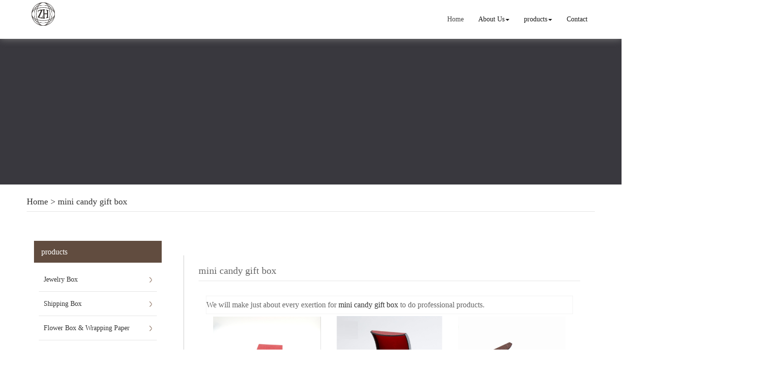

--- FILE ---
content_type: text/html; charset=utf-8
request_url: http://www.packageboxed.com/dp-mini-candy-gift-box.html
body_size: 7345
content:
<!DOCTYPE html>
<html>
<head>
<meta charset="utf-8" />
<title>mini candy gift box China Manufacture, Exporter, Supplier</title>
<meta name="renderer" content="webkit">
<meta http-equiv="X-UA-Compatible" content="IE=edge,chrome=1">
<meta name="viewport" content="width=device-width, initial-scale=1.0, user-scalable=0, minimal-ui">
    <meta name="keywords" content="mini candy gift box" />
    <meta name="description" content="China mini candy gift box Manufacture, choose the high quality mini candy gift box from China" />
<link rel="icon" href="" type="image/x-icon" />
<link rel="shortcut icon" href="" type="image/x-icon" />
<link rel="canonical" href="http://www.packageboxed.com/dp-mini-candy-gift-box.html" />
<link href="/template/f_159_visual/skin/css/bootstrap.min.css" rel="stylesheet">
<link href="data:text/css;charset=utf-8," data-href="/template/f_159_visual/skin/css/bootstrap-theme.min.css" rel="stylesheet" id="bs-theme-stylesheet">
<link href="/template/f_159_visual/skin/css/style.css" rel="stylesheet">
<link href="/template/f_159_visual/skin/css/bootstrap-submenu.css" rel="stylesheet">
<link href="/template/f_159_visual/skin/css/add.css" rel="stylesheet">
<link href="/template/f_159_visual/skin/css/clear.css" rel="stylesheet">
<link href="/template/f_159_visual/skin/js/slide/bootstrap-touch-slider.css" rel="stylesheet" media="all">
<link href="/template/f_159_visual/skin/css/new.css" rel="stylesheet" media="all">
<script src="/template/f_159_visual/skin/js/jquery.min.js" type="text/javascript"></script>
<script src="/template/f_159_visual/skin/js/bootstrap.min.js" type="text/javascript"></script>
<script type="text/javascript" src="/template/f_159_visual/skin/js/wow.min.js"></script>
<script src="/template/f_159_visual/skin/js/slide/jquery.touchSwipe.min.js" type="text/javascript"></script>
<script src="/template/f_159_visual/skin/js/slide/bootstrap-touch-slider.js" type="text/javascript"></script>
<!--<script type="text/javascript" src="/template/f_159_visual/skin/js/common.js"></script>-->
<script src="/template/f_159_visual/skin/js/bootstrap-submenu.js" type="text/javascript"></script>
<script type="text/javascript">

$(function () {
    $(".dropdown-submenu").mouseover(function () {
        $(this).addClass("open");
    });

    $(".dropdown-submenu").mouseleave(function(){
        $(this).removeClass("open");
    })

})
</script>
<script language=javascript> 
<!-- 
window.onerror=function(){return true;} 
// --> 
</script>
<!-- Global site tag (gtag.js) - Google Analytics -->
<script async src="https://www.googletagmanager.com/gtag/js?id=UA-155047731-1"></script>
<script>
  window.dataLayer = window.dataLayer || [];
  function gtag(){dataLayer.push(arguments);}
  gtag('js', new Date());

  gtag('config', 'UA-155047731-1');
</script></head>
<body>



<div class="view-html">
<div id="header" class="container-fluid clearfix column navbar navbar-default navbar-fixed-top layout_138865">

<button type="button" class="navbar-toggle collapsed" data-toggle="collapse" data-target="#navbar" aria-expanded="false">
 <span class="sr-only">SITE NAME</span><span class="icon-bar"></span><span class="icon-bar"></span><span class="icon-bar"></span>
</button>
<div class="container">
                    <div id="navbar" class="navbar-collapse collapse">
<ul class="nav navbar-nav">
<li class="oen active"><a href="/">Home</a></li>
<li class="oen dropdown">
<a href="/about-us.html" class="toogle" >About Us<span class="caret"></span></a>
<ul class="two dropdown-menu">
<li>
<a title="Certificates" href="/certificate.html"
 >Certificates</a>
</li>
<li>
<a title="Company Show" href="/factory.html"
 >Company Show</a>
</li>
</ul>
</li>
<li class="oen dropdown">
<a href="/products.html" class="toogle" >products<span class="caret"></span></a>
<ul class="two dropdown-menu">
<li class="dropdown-submenu">
<a title="Jewelry Box" href="/products-jewelry-box-1356923.html"
 class="toogle">Jewelry Box</a>
<ul class="three dropdown-menu">
<li>
<a title="Necklace Box" href="/products-necklace-box-1357669.html"
 >Necklace Box</a>
</li>
<li>
<a title="Ring Box" href="/products-ring-box-1357670.html"
 >Ring Box</a>
</li>
<li>
<a title="Bracelet Box" href="/products-bracelet-box-1357672.html"
 >Bracelet Box</a>
</li>
<li>
<a title="Earring Box" href="/products-earring-box-1357673.html"
 >Earring Box</a>
</li>
<li>
<a title="Cufflink Box" href="/products-cufflink-box-1357676.html"
 >Cufflink Box</a>
</li>
<li>
<a title="Jewelry Set Box" href="/products-other-jewelry-box-1358614.html"
 >Jewelry Set Box</a>
</li>
</ul>
</li>
<li>
<a title="Shipping Box" href="/products-shipping-box-1436277.html"
 >Shipping Box</a>
</li>
<li class="dropdown-submenu">
<a title="Flower Box & Wrapping Paper" href="/products-flower-box-wrapping-paper-1453150.html"
 class="toogle">Flower Box & Wrapping Paper</a>
<ul class="three dropdown-menu">
<li>
<a title="Flower Box" href="/products-flower-box-1453151.html"
 >Flower Box</a>
</li>
<li>
<a title="Flower Wrapping Paper" href="/products-flower-wrapping-paper-1453152.html"
 >Flower Wrapping Paper</a>
</li>
</ul>
</li>
<li class="dropdown-submenu">
<a title="Food Packaging" href="/products-food-packaging-1356832.html"
 class="toogle">Food Packaging</a>
<ul class="three dropdown-menu">
<li>
<a title="Chocolate Box" href="/products-chocolate-box-1357694.html"
 >Chocolate Box</a>
</li>
<li>
<a title="Cake/Cupcake Box" href="/products-cake-cupcake-box-1357695.html"
 >Cake/Cupcake Box</a>
</li>
<li>
<a title="Candy Box" href="/products-candy-box-1357696.html"
 >Candy Box</a>
</li>
<li>
<a title="Fruit Box" href="/products-fruit-box-1357697.html"
 >Fruit Box</a>
</li>
<li>
<a title="Other Food Box" href="/products-other-food-box-1357698.html"
 >Other Food Box</a>
</li>
</ul>
</li>
<li>
<a title="Phone Case Packaging Box" href="/products-phone-case-packaging-box-1413371.html"
 >Phone Case Packaging Box</a>
</li>
<li>
<a title="Gift Box" href="/products-gift-box-1357692.html"
 >Gift Box</a>
</li>
<li>
<a title="Watch Box" href="/products-watch-box-1456513.html"
 >Watch Box</a>
</li>
<li class="dropdown-submenu">
<a title="Apparel Packaging" href="/products-apparel-packaging-1356922.html"
 class="toogle">Apparel Packaging</a>
<ul class="three dropdown-menu">
<li>
<a title="Shoe Box" href="/products-shoe-box-1357679.html"
 >Shoe Box</a>
</li>
<li>
<a title="Tie/Necktie/Tie Clip Box" href="/products-tie-necktie-tie-clip-box-1357680.html"
 >Tie/Necktie/Tie Clip Box</a>
</li>
<li>
<a title="Hair Extension Box" href="/products-hair-extension-box-1357682.html"
 >Hair Extension Box</a>
</li>
<li>
<a title="Other Apparel Packaging Box" href="/products-other-apparel-packaging-box-1357686.html"
 >Other Apparel Packaging Box</a>
</li>
</ul>
</li>
<li class="dropdown-submenu">
<a title="Cosmetic Packaging" href="/products-cosmetic-packaging-1356921.html"
 class="toogle">Cosmetic Packaging</a>
<ul class="three dropdown-menu">
<li>
<a title="Soap Box" href="/products-soap-box-1357699.html"
 >Soap Box</a>
</li>
<li>
<a title="Perfume Box" href="/products-perfume-box-1357701.html"
 >Perfume Box</a>
</li>
<li>
<a title="Makeup Packaging" href="/products-makeup-packaging-1357702.html"
 >Makeup Packaging</a>
</li>
<li>
<a title="Skincare Packaging" href="/products-skincare-packaging-1357703.html"
 >Skincare Packaging</a>
</li>
</ul>
</li>
<li>
<a title="False Eyelash Package Box" href="/products-false-eyelash-package-box-1453488.html"
 >False Eyelash Package Box</a>
</li>
<li>
<a title="Tube Packaging" href="/products-tube-packaging-1437696.html"
 >Tube Packaging</a>
</li>
<li class="dropdown-submenu">
<a title="Paper Bag" href="/products-paper-bag-1356924.html"
 class="toogle">Paper Bag</a>
<ul class="three dropdown-menu">
<li>
<a title="Gift Paper Bag" href="/products-gift-paper-bag-1357649.html"
 >Gift Paper Bag</a>
</li>
<li>
<a title="Shopping Paper Bag" href="/products-shopping-paper-bag-1357650.html"
 >Shopping Paper Bag</a>
</li>
</ul>
</li>
</ul>
</li>
<li class="oen">
<a href="/contact.html"  >Contact</a>
</li>
</ul>
</div>
<div class="row layout_447996" style="float: left;">
                             <a href="/" class="navbar-brand text-center"><img src="//img.nbxc.com/company/f3/9338c0cb2579e6dffb48a743569bdf.jpg" class="img-responsive" alt="Zenghui Paper Package Industry and Trading Company"></a>
</div>
</div>
</div>
</div>
<!--<style>-->
<!--.navbar {-->
<!--padding-right: 0;-->
<!--padding-left: 0;-->
<!--position: fixed;-->
<!--right: 0;-->
<!--left: 0;-->
<!--z-index: 1030;-->
<!--border-radius: 0;-->
<!--}-->
<!--</style>-->
<div class="view-html">
<div class="container-fluid clearfix layout_262063">
<div class="column">
<div class=" visual-slide">
</div>
</div>
</div>
<div class="banner"><div class="por_img"></div></div>
<div class="container-fluid clearfix layout_67908" style="margin-top: 15px; margin-bottom: 15px;">
    <div class="column">
        <div class="container clearfix layout_863630">
            <div class="column">
                <div class=" visual-category-notifications">
                    <div class="title20">
                        <h4>
                            <a href="/">Home</a> >
                            <a href="dp-mini-candy-gift-box.html">mini candy gift box</a>                        </h4>
                    </div>
                </div>
            </div>
        </div>
    </div>
</div>
<div class="container-fluid clearfix layout_338152" style="margin-top: 30px;">
<div class="column">
<div class="container clearfix layout_392307">
<div class="column">
<div class="col-md-3 layout_480413">
<div class="row column">
<div class="left1">
<div class="left1-1">
 <a href="/products.html" title="products">products</a>
</div>
<ul>
<li>
<a href="/products-jewelry-box-1356923.html" title="Jewelry Box">Jewelry Box</a>
</li> <li>
<a href="/products-shipping-box-1436277.html" title="Shipping Box">Shipping Box</a>
</li> <li>
<a href="/products-flower-box-wrapping-paper-1453150.html" title="Flower Box & Wrapping Paper">Flower Box & Wrapping Paper</a>
</li> <li>
<a href="/products-food-packaging-1356832.html" title="Food Packaging">Food Packaging</a>
</li> <li>
<a href="/products-phone-case-packaging-box-1413371.html" title="Phone Case Packaging Box">Phone Case Packaging Box</a>
</li> <li>
<a href="/products-gift-box-1357692.html" title="Gift Box">Gift Box</a>
</li> <li>
<a href="/products-watch-box-1456513.html" title="Watch Box">Watch Box</a>
</li> <li>
<a href="/products-apparel-packaging-1356922.html" title="Apparel Packaging">Apparel Packaging</a>
</li> <li>
<a href="/products-cosmetic-packaging-1356921.html" title="Cosmetic Packaging">Cosmetic Packaging</a>
</li> <li>
<a href="/products-false-eyelash-package-box-1453488.html" title="False Eyelash Package Box">False Eyelash Package Box</a>
</li> <li>
<a href="/products-tube-packaging-1437696.html" title="Tube Packaging">Tube Packaging</a>
</li> <li>
<a href="/products-paper-bag-1356924.html" title="Paper Bag">Paper Bag</a>
</li> </ul>
</div> </div>
</div>
<div class="col-md-9 layout_750134">
<div class="row column">
<div class="col-md-12 layout_289552" style="border-left: 1px solid rgb(204, 204, 204); border-top-style: solid; border-right-style: solid; border-bottom-style: solid; border-bottom-width: 0px; border-right-width: 0px; border-top-width: 0px; margin-left: 15px; margin-right: -15px; padding-right: 30px; display: block; padding-left: 15px;">
<div class="row column">
<div class=" visual-category-notifications" style="margin-left: 15px;">
<div class="title20">
<h1>
mini candy gift box</h1>
</div>
</div>
<div class="col-md-12 layout_77878" style="margin-left: 15px; margin-right: 15px; padding-right: 30px;">
<div class="row column">
<div class="row" style="border: solid 1px #f3f3f3; background: #FFFFFF;ox-sizing: border-box;line-height: 36px;font-size: 16px;">
We will make just about every exertion for <a href="dp-mini-candy-gift-box.html">mini candy gift box</a> to do professional products.</div>
<div class="row">
 <div class="post-masonry col-xs-12 col-sm-6 col-md-4 about_img-auto">
<a href="single-leather-watch-box-with-pillow-p55971958.html" class="img-auto"><img class="img-responsive" alt="Single leather watch box with pillow" src="//img.nbxc.com/product/eb/0b/fb/e485dc58aa43b7ac8e5fe3bc2a.png@4e_360w_360h.src" onerror="onerror_pic(this)" /></a>
<h5>
Single leather watch box with pillow</h5>
<div class="contact_us">
<a rel="nofollow" href="/inquiry-55971958.html?fromcms=1&msgfrom=373">
<img  src="../../../images/youjian.png" alt="">
Contact Now
</a>
</div>
</div>  <div class="post-masonry col-xs-12 col-sm-6 col-md-4 about_img-auto">
<a href="leather-watch-storage-box-p55971855.html" class="img-auto"><img class="img-responsive" alt="Leather watch storage box" src="//img.nbxc.com/product/30/51/7f/78bf17f273476fdb09490ef95a.png@4e_360w_360h.src" onerror="onerror_pic(this)" /></a>
<h5>
Leather watch storage box</h5>
<div class="contact_us">
<a rel="nofollow" href="/inquiry-55971855.html?fromcms=1&msgfrom=373">
<img  src="../../../images/youjian.png" alt="">
Contact Now
</a>
</div>
</div>  <div class="post-masonry col-xs-12 col-sm-6 col-md-4 about_img-auto">
<a href="leatherette-paper-leather-watch-display-box-p55971782.html" class="img-auto"><img class="img-responsive" alt="Leatherette paper leather watch display box" src="//img.nbxc.com/product/d7/48/1b/809378d59aa3522ac1adea7f04.png@4e_360w_360h.src" onerror="onerror_pic(this)" /></a>
<h5>
Leatherette paper leather watch display box</h5>
<div class="contact_us">
<a rel="nofollow" href="/inquiry-55971782.html?fromcms=1&msgfrom=373">
<img  src="../../../images/youjian.png" alt="">
Contact Now
</a>
</div>
</div>  <div class="post-masonry col-xs-12 col-sm-6 col-md-4 about_img-auto">
<a href="custom-logo-cardboard-scarf-display-box-p55971532.html" class="img-auto"><img class="img-responsive" alt="Custom logo cardboard scarf display box" src="//img.nbxc.com/product/38/d1/eb/c55d5388e4d7484a66feadf96c.png@4e_360w_360h.src" onerror="onerror_pic(this)" /></a>
<h5>
Custom logo cardboard scarf display box</h5>
<div class="contact_us">
<a rel="nofollow" href="/inquiry-55971532.html?fromcms=1&msgfrom=373">
<img  src="../../../images/youjian.png" alt="">
Contact Now
</a>
</div>
</div>  <div class="post-masonry col-xs-12 col-sm-6 col-md-4 about_img-auto">
<a href="cardboard-scarf-box-wholesale-p55971500.html" class="img-auto"><img class="img-responsive" alt="Cardboard scarf box wholesale" src="//img.nbxc.com/product/bb/92/b4/48ed684c3a793f2c688eaf3091.jpg@4e_360w_360h.src" onerror="onerror_pic(this)" /></a>
<h5>
Cardboard scarf box wholesale</h5>
<div class="contact_us">
<a rel="nofollow" href="/inquiry-55971500.html?fromcms=1&msgfrom=373">
<img  src="../../../images/youjian.png" alt="">
Contact Now
</a>
</div>
</div>  <div class="post-masonry col-xs-12 col-sm-6 col-md-4 about_img-auto">
<a href="custom-black-pillow-shape-gift-box-for-scarf-p55971465.html" class="img-auto"><img class="img-responsive" alt="Custom black pillow shape gift box for scarf" src="//img.nbxc.com/product/bf/ed/11/e13d4a23fd322a5e8e144b7baa.png@4e_360w_360h.src" onerror="onerror_pic(this)" /></a>
<h5>
Custom black pillow shape gift box for scarf</h5>
<div class="contact_us">
<a rel="nofollow" href="/inquiry-55971465.html?fromcms=1&msgfrom=373">
<img  src="../../../images/youjian.png" alt="">
Contact Now
</a>
</div>
</div>  <div class="post-masonry col-xs-12 col-sm-6 col-md-4 about_img-auto">
<a href="custom-pillow-shape-elegant-scarf-box-p55971387.html" class="img-auto"><img class="img-responsive" alt="Custom pillow shape elegant scarf box" src="//img.nbxc.com/product/1a/74/a6/e08a312c2b713a7eba2819f269.png@4e_360w_360h.src" onerror="onerror_pic(this)" /></a>
<h5>
Custom pillow shape elegant scarf box</h5>
<div class="contact_us">
<a rel="nofollow" href="/inquiry-55971387.html?fromcms=1&msgfrom=373">
<img  src="../../../images/youjian.png" alt="">
Contact Now
</a>
</div>
</div>  <div class="post-masonry col-xs-12 col-sm-6 col-md-4 about_img-auto">
<a href="custom-pillow-shape-box-for-scarf-p55971315.html" class="img-auto"><img class="img-responsive" alt="Custom pillow shape box for scarf" src="//img.nbxc.com/product/3a/fd/3c/16959927adb50a9d21c511287b.png@4e_360w_360h.src" onerror="onerror_pic(this)" /></a>
<h5>
Custom pillow shape box for scarf</h5>
<div class="contact_us">
<a rel="nofollow" href="/inquiry-55971315.html?fromcms=1&msgfrom=373">
<img  src="../../../images/youjian.png" alt="">
Contact Now
</a>
</div>
</div>  <div class="post-masonry col-xs-12 col-sm-6 col-md-4 about_img-auto">
<a href="custom-gift-boxes-with-lids-p55971254.html" class="img-auto"><img class="img-responsive" alt="Custom gift boxes with lids" src="//img.nbxc.com/product/24/23/fd/29fdede351c67a843eaa9a3406.jpg@4e_360w_360h.src" onerror="onerror_pic(this)" /></a>
<h5>
Custom gift boxes with lids</h5>
<div class="contact_us">
<a rel="nofollow" href="/inquiry-55971254.html?fromcms=1&msgfrom=373">
<img  src="../../../images/youjian.png" alt="">
Contact Now
</a>
</div>
</div>  <div class="post-masonry col-xs-12 col-sm-6 col-md-4 about_img-auto">
<a href="hair-extensions-packaging-design-p55970859.html" class="img-auto"><img class="img-responsive" alt="Hair extensions packaging design" src="//img.nbxc.com/product/c7/75/33/6e26b13c13cfa0beabf6db6a0b.jpg@4e_360w_360h.src" onerror="onerror_pic(this)" /></a>
<h5>
Hair extensions packaging design</h5>
<div class="contact_us">
<a rel="nofollow" href="/inquiry-55970859.html?fromcms=1&msgfrom=373">
<img  src="../../../images/youjian.png" alt="">
Contact Now
</a>
</div>
</div>  <div class="post-masonry col-xs-12 col-sm-6 col-md-4 about_img-auto">
<a href="hair-extension-paper-box-with-magnetic-closure-p55970849.html" class="img-auto"><img class="img-responsive" alt="Hair extension paper box with magnetic closure" src="//img.nbxc.com/product/bc/96/ac/29e618530c8afe1971906331e4.jpg@4e_360w_360h.src" onerror="onerror_pic(this)" /></a>
<h5>
Hair extension paper box with magnetic closure</h5>
<div class="contact_us">
<a rel="nofollow" href="/inquiry-55970849.html?fromcms=1&msgfrom=373">
<img  src="../../../images/youjian.png" alt="">
Contact Now
</a>
</div>
</div>  <div class="post-masonry col-xs-12 col-sm-6 col-md-4 about_img-auto">
<a href="black-drawer-custom-hair-extension-boxes-p55970832.html" class="img-auto"><img class="img-responsive" alt="Black drawer custom hair extension boxes" src="//img.nbxc.com/product/1e/8e/1c/a55844cf61a7cadc136df32075.png@4e_360w_360h.src" onerror="onerror_pic(this)" /></a>
<h5>
Black drawer custom hair extension boxes</h5>
<div class="contact_us">
<a rel="nofollow" href="/inquiry-55970832.html?fromcms=1&msgfrom=373">
<img  src="../../../images/youjian.png" alt="">
Contact Now
</a>
</div>
</div>  <div class="post-masonry col-xs-12 col-sm-6 col-md-4 about_img-auto">
<a href="custom-pillow-boxes-for-hair-extensions-p55970810.html" class="img-auto"><img class="img-responsive" alt="Custom pillow boxes for hair extensions" src="//img.nbxc.com/product/15/69/8c/342bc7ea0c29c738b8d49ecaa4.jpg@4e_360w_360h.src" onerror="onerror_pic(this)" /></a>
<h5>
Custom pillow boxes for hair extensions</h5>
<div class="contact_us">
<a rel="nofollow" href="/inquiry-55970810.html?fromcms=1&msgfrom=373">
<img  src="../../../images/youjian.png" alt="">
Contact Now
</a>
</div>
</div>  <div class="post-masonry col-xs-12 col-sm-6 col-md-4 about_img-auto">
<a href="cheap-bakery-cookie-biscuit-boxes-p55970760.html" class="img-auto"><img class="img-responsive" alt="Cheap bakery cookie biscuit boxes" src="//img.nbxc.com/product/6d/db/ea/cb2ad9c2f9e782850651e45ac1.jpg@4e_360w_360h.src" onerror="onerror_pic(this)" /></a>
<h5>
Cheap bakery cookie biscuit boxes</h5>
<div class="contact_us">
<a rel="nofollow" href="/inquiry-55970760.html?fromcms=1&msgfrom=373">
<img  src="../../../images/youjian.png" alt="">
Contact Now
</a>
</div>
</div>  <div class="post-masonry col-xs-12 col-sm-6 col-md-4 about_img-auto">
<a href="gradient-ramp-bakery-boxes-with-window-p55970734.html" class="img-auto"><img class="img-responsive" alt="Gradient ramp bakery boxes with window" src="//img.nbxc.com/product/94/e9/89/571f4890174b24309fc3fee587.jpg@4e_360w_360h.src" onerror="onerror_pic(this)" /></a>
<h5>
Gradient ramp bakery boxes with window</h5>
<div class="contact_us">
<a rel="nofollow" href="/inquiry-55970734.html?fromcms=1&msgfrom=373">
<img  src="../../../images/youjian.png" alt="">
Contact Now
</a>
</div>
</div>  <div class="post-masonry col-xs-12 col-sm-6 col-md-4 about_img-auto">
<a href="flamingo-pattern-swiss-roll-packaging-box-p55970691.html" class="img-auto"><img class="img-responsive" alt="Flamingo pattern swiss roll packaging box" src="//img.nbxc.com/product/cd/c8/8e/9147a64430300bce5b9e1696e6.jpg@4e_360w_360h.src" onerror="onerror_pic(this)" /></a>
<h5>
Flamingo pattern swiss roll packaging box</h5>
<div class="contact_us">
<a rel="nofollow" href="/inquiry-55970691.html?fromcms=1&msgfrom=373">
<img  src="../../../images/youjian.png" alt="">
Contact Now
</a>
</div>
</div>  <div class="post-masonry col-xs-12 col-sm-6 col-md-4 about_img-auto">
<a href="marble-pattern-swiss-roll-cake-box-wholesale-p55970658.html" class="img-auto"><img class="img-responsive" alt="Marble pattern swiss roll cake box wholesale" src="//img.nbxc.com/product/bf/ec/60/1616d89632d28a65dbe088d22d.png@4e_360w_360h.src" onerror="onerror_pic(this)" /></a>
<h5>
Marble pattern swiss roll cake box wholesale</h5>
<div class="contact_us">
<a rel="nofollow" href="/inquiry-55970658.html?fromcms=1&msgfrom=373">
<img  src="../../../images/youjian.png" alt="">
Contact Now
</a>
</div>
</div>  <div class="post-masonry col-xs-12 col-sm-6 col-md-4 about_img-auto">
<a href="marble-pattern-bakery-box-manufacturers-p55970620.html" class="img-auto"><img class="img-responsive" alt="Marble pattern bakery box manufacturers" src="//img.nbxc.com/product/6f/09/b7/133d98f99f185d65fc31889221.jpg@4e_360w_360h.src" onerror="onerror_pic(this)" /></a>
<h5>
Marble pattern bakery box manufacturers</h5>
<div class="contact_us">
<a rel="nofollow" href="/inquiry-55970620.html?fromcms=1&msgfrom=373">
<img  src="../../../images/youjian.png" alt="">
Contact Now
</a>
</div>
</div>  <div class="post-masonry col-xs-12 col-sm-6 col-md-4 about_img-auto">
<a href="pink-marble-pattern-paper-box-for-food-p55970595.html" class="img-auto"><img class="img-responsive" alt="Pink marble pattern paper box for food" src="//img.nbxc.com/product/a0/60/98/cc77cdda003ddd81b7ec8084c5.jpg@4e_360w_360h.src" onerror="onerror_pic(this)" /></a>
<h5>
Pink marble pattern paper box for food</h5>
<div class="contact_us">
<a rel="nofollow" href="/inquiry-55970595.html?fromcms=1&msgfrom=373">
<img  src="../../../images/youjian.png" alt="">
Contact Now
</a>
</div>
</div>  <div class="post-masonry col-xs-12 col-sm-6 col-md-4 about_img-auto">
<a href="marble-pattern-paper-food-storage-boxes-p55970569.html" class="img-auto"><img class="img-responsive" alt="Marble pattern paper food storage boxes" src="//img.nbxc.com/product/01/1d/69/ba6c2778514e79502a37a77923.jpg@4e_360w_360h.src" onerror="onerror_pic(this)" /></a>
<h5>
Marble pattern paper food storage boxes</h5>
<div class="contact_us">
<a rel="nofollow" href="/inquiry-55970569.html?fromcms=1&msgfrom=373">
<img  src="../../../images/youjian.png" alt="">
Contact Now
</a>
</div>
</div>  <div class="post-masonry col-xs-12 col-sm-6 col-md-4 about_img-auto">
<a href="custom-jewelry-box-gift-p55970528.html" class="img-auto"><img class="img-responsive" alt="Custom jewelry box gift" src="//img.nbxc.com/product/fc/dc/60/d116f02eb4605ee10864c5eb3d.jpg@4e_360w_360h.src" onerror="onerror_pic(this)" /></a>
<h5>
Custom jewelry box gift</h5>
<div class="contact_us">
<a rel="nofollow" href="/inquiry-55970528.html?fromcms=1&msgfrom=373">
<img  src="../../../images/youjian.png" alt="">
Contact Now
</a>
</div>
</div>  <div class="post-masonry col-xs-12 col-sm-6 col-md-4 about_img-auto">
<a href="blue-luxury-jewelry-box-for-bracelets-and-necklaces-p55970512.html" class="img-auto"><img class="img-responsive" alt="Blue luxury jewelry box for bracelets and necklaces" src="//img.nbxc.com/product/30/8b/e8/9ab7a8114cd784c9c6002cf7fb.jpg@4e_360w_360h.src" onerror="onerror_pic(this)" /></a>
<h5>
Blue luxury jewelry box for bracelets and necklaces</h5>
<div class="contact_us">
<a rel="nofollow" href="/inquiry-55970512.html?fromcms=1&msgfrom=373">
<img  src="../../../images/youjian.png" alt="">
Contact Now
</a>
</div>
</div>  <div class="post-masonry col-xs-12 col-sm-6 col-md-4 about_img-auto">
<a href="custom-logo-jewelry-box-for-earrings-p55970436.html" class="img-auto"><img class="img-responsive" alt="Custom logo jewelry box for earrings" src="//img.nbxc.com/product/74/bf/c9/0e8b32a1314c41d6cfc40304d7.png@4e_360w_360h.src" onerror="onerror_pic(this)" /></a>
<h5>
Custom logo jewelry box for earrings</h5>
<div class="contact_us">
<a rel="nofollow" href="/inquiry-55970436.html?fromcms=1&msgfrom=373">
<img  src="../../../images/youjian.png" alt="">
Contact Now
</a>
</div>
</div>  <div class="post-masonry col-xs-12 col-sm-6 col-md-4 about_img-auto">
<a href="green-best-quality-jewelry-set-boxes-p55970406.html" class="img-auto"><img class="img-responsive" alt="Green best quality jewelry set boxes" src="//img.nbxc.com/product/a2/43/10/8a6359c9cc964627f97a2cc990.jpg@4e_360w_360h.src" onerror="onerror_pic(this)" /></a>
<h5>
Green best quality jewelry set boxes</h5>
<div class="contact_us">
<a rel="nofollow" href="/inquiry-55970406.html?fromcms=1&msgfrom=373">
<img  src="../../../images/youjian.png" alt="">
Contact Now
</a>
</div>
</div> <div class="clearfix"></div>
<div class="container-fluid clearfix layout_57479" style="margin-top: 15px; margin-bottom: 15px;">
<div class="column">
<div class="container clearfix layout_608164">
<div class="column">
<div class="column visual-conent-comment">
<a href="/products-watch-box-1456513.html">Watch Box</a>>
<a href="black-paper-watch-box-packaging-p52980237.html"> <font style="color:;">Black Paper Watch Box Packaging</font> </a><br />
<a href="/products-apparel-packaging-1356922.html">Apparel Packaging</a>>
<a href="/products-hair-extension-box-1357682.html">Hair Extension Box</a>>
<a href="custom-hair-extension-packaging-boxes-p52423509.html"> <font style="color:;">Custom Hair Extension Packaging Boxes</font> </a><br />
<a href="/products-jewelry-box-1356923.html">Jewelry Box</a>>
<a href="/products-other-jewelry-box-1358614.html">Jewelry Set Box</a>>
<a href="fancy-pink-jewelry-packaging-gift-box-p53048441.html"> <font style="color:;">Fancy Pink Jewelry Packaging Gift Box</font> </a><br />
<a href="/products-food-packaging-1356832.html">Food Packaging</a>>
<a href="/products-cake-cupcake-box-1357695.html">Cake/Cupcake Box</a>>
<a href="mini-single-cupcake-package-box-with-window-p52412633.html"> <font style="color:;">Mini Single Cupcake Package Box With Window</font> </a><br />
<a href="/products-food-packaging-1356832.html">Food Packaging</a>>
<a href="/products-cake-cupcake-box-1357695.html">Cake/Cupcake Box</a>>
<a href="plastic-cake-box-12-inch-p54138905.html"> <font style="color:;">Plastic cake box 12 inch</font> </a><br />
<a href="/products-food-packaging-1356832.html">Food Packaging</a>>
<a href="/products-candy-box-1357696.html">Candy Box</a>>
<a href="cheap-wedding-candy-display-boxes-for-sale-p53569126.html"> <font style="color:;">Cheap wedding candy display boxes for sale</font> </a><br />
<a href="/products-food-packaging-1356832.html">Food Packaging</a>>
<a href="/products-candy-box-1357696.html">Candy Box</a>>
<a href="romantic-wedding-favors-candy-boxes-for-sale-p53564283.html"> <font style="color:;">Romantic wedding favors candy boxes for sale</font> </a><br />
<a href="/products-jewelry-box-1356923.html">Jewelry Box</a>>
<a href="/products-other-jewelry-box-1358614.html">Jewelry Set Box</a>>
<a href="marble-pattern-ring-earring-jewellery-box-online-purchase-p55816845.html"> <font style="color:;">Marble pattern ring earring jewellery box online purchase</font> </a><br />
<a href="/products-jewelry-box-1356923.html">Jewelry Box</a>>
<a href="/products-other-jewelry-box-1358614.html">Jewelry Set Box</a>>
<a href="pink-marble-pattern-elegant-empty-jewelry-box-p55819138.html"> <font style="color:;">Pink marble pattern elegant empty jewelry box</font> </a><br />
<a href="/products-food-packaging-1356832.html">Food Packaging</a>>
<a href="/products-chocolate-box-1357694.html">Chocolate Box</a>>
<a href="fancy-chocolate-packing-box-wholesale-p52401283.html"> <font style="color:;">Fancy Chocolate Packing Box Wholesale</font> </a><br />
<a href="/products-jewelry-box-1356923.html">Jewelry Box</a>>
<a href="/products-bracelet-box-1357672.html">Bracelet Box</a>>
<a href="luxury-bracelet-packaging-box-wholesale-price-p52405330.html"> <font style="color:;">Luxury Bracelet Packaging Box Wholesale Price</font> </a><br />
<a href="/products-food-packaging-1356832.html">Food Packaging</a>>
<a href="/products-chocolate-box-1357694.html">Chocolate Box</a>>
<a href="luxury-packaging-chocolate-box-p52405491.html"> <font style="color:;">Luxury Packaging Chocolate Box</font> </a><br />
<a href="/products-food-packaging-1356832.html">Food Packaging</a>>
<a href="/products-chocolate-box-1357694.html">Chocolate Box</a>>
<a href="empty-chocolate-box-with-paper-divider-p52405949.html"> <font style="color:;">Empty Chocolate Box With Paper Divider</font> </a><br />
<a href="/products-jewelry-box-1356923.html">Jewelry Box</a>>
<a href="/products-necklace-box-1357669.html">Necklace Box</a>>
<a href="recycled-brown-kraft-paper-jewerly-box-p52406081.html"> <font style="color:;">Recycled Brown Kraft Paper Jewerly Box</font> </a><br />
<a href="/products-watch-box-1456513.html">Watch Box</a>>
<a href="luxury-watch-paper-box-with-pillow-case-p52406783.html"> <font style="color:;">Luxury Watch Paper Box With Pillow Case</font> </a><br />
<a href="/products-cosmetic-packaging-1356921.html">Cosmetic Packaging</a>>
<a href="/products-skincare-packaging-1357703.html">Skincare Packaging</a>>
<a href="high-quality-cosmetics-gift-set-packaging-box-p52407025.html"> <font style="color:;">High Quality Cosmetics Gift Set Packaging Box</font> </a><br />
</div>
</div>
</div>
</div>
</div>
</div>
</div>
</div>

<div class="clearfix layout_393984" style="margin-left: 15px; margin-right: 15px; padding-right: 30px;">
</div>

<div class=" visual-list-page" style="margin-left: 15px;">
</div>
                                                                            
</div>
</div>
<div class="clearfix layout_770855" style="border-left: 1px solid rgb(204, 204, 204); border-top-style: solid; border-right-style: solid; border-bottom-style: solid; border-bottom-width: 0px; border-right-width: 0px; border-top-width: 0px; margin-left: 15px; margin-right: -15px; padding-right: 30px; display: block; padding-left: 15px;">
</div>
</div>
</div>
<div class="clearfix layout_494808">
</div>
</div>
</div>
</div>
</div>
<div class="container-fluid clearfix layout_296434">
<div class="column">
<div class="container clearfix layout_480985">
<div class="column">
<div class="col-md-3 layout_550075">
<div class="row column">
</div>
</div>
<div class="col-md-9 layout_645769">
<div class="row column">
</div>
</div>
<div class="clearfix layout_507701">
</div>
</div>
</div>
</div>
</div>
<div class="container-fluid clearfix layout_729181">
<div class="column">
<div class="container clearfix layout_111573">
<div class="column">
<div class="col-md-3 layout_938370">
<div class="row column">
</div>
</div>
<div class="col-md-9 layout_183774">
<div class="row column">
</div>
</div>
<div class="clearfix layout_969155">
</div>
</div>
</div>
</div>
</div>
</div><div class="view-html">
<div class="container-fluid clearfix layout_722246">
<div class="row column">
</div>
</div>
</div>
<div class="foot">
<div class="container">
<p>
© 2019 CHINA WAY. All Rights Reserved.&nbsp;&nbsp;<a href="" target="_blank">Zenghui Paper Package Industry and Trading Company</a>,&nbsp;&nbsp;Inc.  &nbsp;&nbsp;All rights reserved. <a href="/sitemap.xml" target="_blank">site map</a>.&nbsp;&nbsp;<a href="/sitemap.html" target="_blank">sitemap.html</a> </p>
</div>
</div>

<div class="home-links">
<div class="container">
<div class="row">
<strong>links：</strong>
<div class="links-a">
<a href="http://www.axinghuaprint.com" target="_blank">Printing Box</a>/
<a href="http://www.ayingfengmachinery.com" target="_blank">Hotmelt Web Film Producing Line</a>/
<a href="http://www.astsunnymachine.com" target="_blank"> Uv Coating Machine</a>/
<a href="http://www.ajokeruno.com" target="_blank">Chrome Tube</a>/
<a href="http://www.ajinaojewelrybox.com" target="_blank">Paper Jewelry Box</a>/
<a href="http://www.asunsilicone.com" target="_blank">Silicone Lunch Box</a>/
<a href="http://www.atoothbrush-cn.com" target="_blank">Oem Toothbrush</a>/
<a href="http://www.nbreflective.com" target="_blank">Manicure Set</a>/
<a href="http://www.nbwoodenproduct.com" target="_blank">Inkjet Spare Parts</a>/
<a href="http://www.azcadhesive-label.com" target="_blank">Self Adhesive Film</a>/
</div>
<div class="links-logo">
</div>
<div class="blank10"></div>
</div>
</div>
</div>

</body>
</html>
